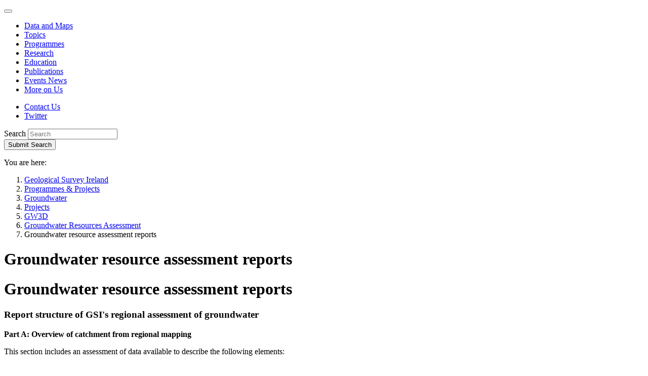

--- FILE ---
content_type: text/html; charset=utf-8
request_url: https://www.gsi.ie/en-ie/programmes-and-projects/groundwater/projects/gw3d/groundwater-resources-assessment/Pages/Hydrogeological-assessment-reports.aspx
body_size: 20862
content:
<!--  --><!DOCTYPE html >
<html lang="en" dir="ltr">
    <head><meta charset="utf-8" /><meta http-equiv="X-UA-Compatible" content="IE=edge" /><meta name="viewport" content="width=device-width, initial-scale=1" /><meta name="GENERATOR" content="Microsoft SharePoint" /><title>
	
     Groundwater resource assessment reports

</title>
        <link rel="stylesheet" type="text/css" href="/_layouts/15/1033/styles/Themable/corev15.css?rev=VY%2BwyEmZ4VeBNMq6%2BgwRaA%3D%3DTAG0"/>
<link rel="stylesheet" type="text/css" href="/_catalogs/masterpage/GSI/css/bootstrap.css"/>
<link rel="stylesheet" type="text/css" href="/_catalogs/masterpage/GSI/css/ie10-viewport-bug-workaround.css"/>
<link rel="stylesheet" type="text/css" href="/_catalogs/masterpage/GSI/css/gsi.css?r=20161027"/>
<link rel="stylesheet" type="text/css" href="/_catalogs/masterpage/GSI/css/gsi-override.css?r=20161027"/>

        <script type="text/javascript" src="/_layouts/15/1033/initstrings.js?rev=2WxjgxyM2qXGgY9r2nHW8A%3D%3DTAG0"></script>
<script type="text/javascript" src="/_layouts/15/init.js?rev=l6tXkKyOuo2E5lNgDoEz6g%3D%3DTAG0"></script>
<script src="/_catalogs/masterpage/gsi/js/jquery.1.12.4.min.js"></script>
<script src="/_catalogs/masterpage/gsi/js/bootstrap.min.js"></script>
<script type="text/javascript" src="/_catalogs/masterpage/gsi/js/js.cookie.min.js"></script>
<script src="/_catalogs/masterpage/gsi/js/gdpr2.js"></script>
<script src="/_catalogs/masterpage/gsi/js/quicklaunchaccordion.js"></script>
<script type="text/javascript" src="/ScriptResource.axd?d=-KUuLRqoJSGu9ZZLgAYejPMsyQvKqX8URvYWdmWtxeRAMlj_GJU5TSVKuVF08v1aj1m13ed1pftKCWzxtBzCfV1uESVVTy1IdvoiDcB_A-rNycXa4ufkJlg3jA5cRoTJSEbgL0fiN22glS4peBqRpNxb4kFEgKFhwd1UwOCNHYaPvwji_oc8WAlHBlfef-7y0&amp;t=ffffffffc820c398"></script>
<script type="text/javascript" src="/_layouts/15/blank.js?rev=TvzihoA21dCeSHrh6KUrSg%3D%3DTAG0"></script>
<script type="text/javascript" src="/ScriptResource.axd?d=cAdXPqMQKY3S_aHZB2QzVlC7Bo5ktuenD86d5mHFjnIbO8VWXTlaFXGOzR0YSrlzNRBrr1VdJX_HwDaPaI8bdXfVOQ1RVD5sB7oPrh0T3G5hkhXtJbUpBFktjtQPwLGOuZ_OmxY0KgCbTI6XObH4SyL70HKbAbFB_IzHaKfB4HLHkdIZ8y5UoKUSgJqhvv7Z0&amp;t=ffffffffc820c398"></script>
<script type="text/javascript">RegisterSod("require.js", "\u002f_layouts\u002f15\u002frequire.js?rev=4UhLIF\u00252FezOvmGnh\u00252Fs0LLpA\u00253D\u00253DTAG0");</script>
<script type="text/javascript">RegisterSod("strings.js", "\u002f_layouts\u002f15\u002f1033\u002fstrings.js?rev=k\u00252FSaOdWtcHDDvsb\u00252FUFykOA\u00253D\u00253DTAG0");</script>
<script type="text/javascript">RegisterSod("sp.res.resx", "\u002f_layouts\u002f15\u002f1033\u002fsp.res.js?rev=wAoMiKx7gNtLcYzRgm0ujg\u00253D\u00253DTAG0");</script>
<script type="text/javascript">RegisterSod("sp.runtime.js", "\u002f_layouts\u002f15\u002fsp.runtime.js?rev=mvAOp4LSeT0Ucc1DMSKuiQ\u00253D\u00253DTAG0");RegisterSodDep("sp.runtime.js", "sp.res.resx");</script>
<script type="text/javascript">RegisterSod("sp.js", "\u002f_layouts\u002f15\u002fsp.js?rev=XGtMj95JpR2G0lX0ewNMtg\u00253D\u00253DTAG0");RegisterSodDep("sp.js", "sp.runtime.js");RegisterSodDep("sp.js", "sp.ui.dialog.js");RegisterSodDep("sp.js", "sp.res.resx");</script>
<script type="text/javascript">RegisterSod("sp.init.js", "\u002f_layouts\u002f15\u002fsp.init.js?rev=Z6YKK07SPFjZjzMN6sCm1Q\u00253D\u00253DTAG0");</script>
<script type="text/javascript">RegisterSod("sp.ui.dialog.js", "\u002f_layouts\u002f15\u002fsp.ui.dialog.js?rev=6tf77r5nBoHw\u00252BAca6CHUWw\u00253D\u00253DTAG0");RegisterSodDep("sp.ui.dialog.js", "sp.init.js");RegisterSodDep("sp.ui.dialog.js", "sp.res.resx");</script>
<script type="text/javascript">RegisterSod("core.js", "\u002f_layouts\u002f15\u002fcore.js?rev=63XEIM\u00252Bk3YysWuY0wHF8\u00252BA\u00253D\u00253DTAG0");RegisterSodDep("core.js", "strings.js");</script>
<script type="text/javascript">RegisterSod("menu.js", "\u002f_layouts\u002f15\u002fmenu.js?rev=US2dMrjIUTlKHD5G8cqJIA\u00253D\u00253DTAG0");</script>
<script type="text/javascript">RegisterSod("mQuery.js", "\u002f_layouts\u002f15\u002fmquery.js?rev=Hs5enWzaXcKGgBxRKrSktg\u00253D\u00253DTAG0");</script>
<script type="text/javascript">RegisterSod("callout.js", "\u002f_layouts\u002f15\u002fcallout.js?rev=M31\u00252B4LyQXRA1D5k5WBn\u00252FXw\u00253D\u00253DTAG0");RegisterSodDep("callout.js", "strings.js");RegisterSodDep("callout.js", "mQuery.js");RegisterSodDep("callout.js", "core.js");</script>
<script type="text/javascript">RegisterSod("sp.core.js", "\u002f_layouts\u002f15\u002fsp.core.js?rev=PPvvwpplHx57osIkDnFhVg\u00253D\u00253DTAG0");RegisterSodDep("sp.core.js", "strings.js");RegisterSodDep("sp.core.js", "sp.init.js");RegisterSodDep("sp.core.js", "core.js");</script>
<script type="text/javascript">RegisterSod("clienttemplates.js", "\u002f_layouts\u002f15\u002fclienttemplates.js?rev=19PndvFa9FZQojnvwj1zMA\u00253D\u00253DTAG0");</script>
<script type="text/javascript">RegisterSod("sharing.js", "\u002f_layouts\u002f15\u002fsharing.js?rev=sUiaBQ5fSQtj07mBOmLR\u00252Fw\u00253D\u00253DTAG0");RegisterSodDep("sharing.js", "strings.js");RegisterSodDep("sharing.js", "mQuery.js");RegisterSodDep("sharing.js", "clienttemplates.js");RegisterSodDep("sharing.js", "core.js");</script>
<script type="text/javascript">RegisterSod("suitelinks.js", "\u002f_layouts\u002f15\u002fsuitelinks.js?rev=BgIDfdBAVEyljVYpX11FMA\u00253D\u00253DTAG0");RegisterSodDep("suitelinks.js", "strings.js");RegisterSodDep("suitelinks.js", "core.js");</script>
<script type="text/javascript">RegisterSod("browserScript", "\u002f_layouts\u002f15\u002fie55up.js?rev=OYvafwrAQlmU6IjMxDSUjg\u00253D\u00253DTAG0");RegisterSodDep("browserScript", "strings.js");</script>
<script type="text/javascript">RegisterSod("inplview", "\u002f_layouts\u002f15\u002finplview.js?rev=OszO88ftY2C94UcyxvFEMw\u00253D\u00253DTAG0");RegisterSodDep("inplview", "strings.js");RegisterSodDep("inplview", "core.js");RegisterSodDep("inplview", "clienttemplates.js");RegisterSodDep("inplview", "sp.js");</script>
<script type="text/javascript">RegisterSod("dragdrop.js", "\u002f_layouts\u002f15\u002fdragdrop.js?rev=KGPEI1duIi\u00252FhKZh\u00252BOu3bDA\u00253D\u00253DTAG0");RegisterSodDep("dragdrop.js", "strings.js");</script>
<script type="text/javascript">RegisterSod("quicklaunch.js", "\u002f_layouts\u002f15\u002fquicklaunch.js?rev=nc13q9pAkV7m6\u00252FyqEfHF7w\u00253D\u00253DTAG0");RegisterSodDep("quicklaunch.js", "strings.js");RegisterSodDep("quicklaunch.js", "dragdrop.js");</script>
<link type="text/xml" rel="alternate" href="/en-ie/programmes-and-projects/groundwater/projects/gw3d/groundwater-resources-assessment/_vti_bin/spsdisco.aspx" />      
        <!-- jQuery 1.12.4 (minified) -->
        
        <!-- Bootstrap JS (v3.3.7 / minified) -->
        
		<!-- JS Cookie -->
		
		<!-- Cookie compliance -->
		
        <!-- Left Navigation behavioural js -->
        
        <!-- Bootstrap CSS (v3.3.7) -->
        
        <!-- IE10 viewport hack for Surface/desktop Windows 8 bug -->
        
        <!-- Custom CSS -->
        <link rel="stylesheet" />
        <!-- Google Web Font -->
        <link href="https://fonts.googleapis.com/css?family=Open+Sans:400,400italic,600,600italic,700,700italic" rel="stylesheet" />
        <!-- HTML5 shim and Respond.js for IE8 support of HTML5 elements and media queries -->
        <!--[if lt IE 9]>
           <script src="/_catalogs/masterpage/GSI/js/html5shiv.min.js">//<![CDATA[//]]></script>
           <script src="/_catalogs/masterpage/GSI/js/respond.min.js">//<![CDATA[//]]></script>
        <![endif]-->
        <!-- Internet explorer CSS Override. -->
         <script type="text/javascript">
             var uAgent = window.navigator.userAgent;
             var isMsie = uAgent.indexOf("MSIE ");
             var isMsieVersion = parseInt(uAgent.substring(isMsie + 5, uAgent.indexOf(".", isMsie)));
             //HTML5 shim and Respond.js for IE8 support of HTML5 elements and media queries
             if (isMsieVersion <= 11) {
                 jQuery('head').append('<link href="/_catalogs/masterpage/GSI/css/gsi-IE.css?r=20161027" rel="stylesheet" type="text/css" />');
             }

             jQuery('#apptile-appadd').css("display", "none");
        </script>
        
            	

       

            <link rel="canonical" href="https://www.gsi.ie:443/en-ie/programmes-and-projects/groundwater/projects/gw3d/groundwater-resources-assessment/Pages/Hydrogeological-assessment-reports.aspx" />           
        </head>
    <body onhashchange="if (typeof(_spBodyOnHashChange) != 'undefined') _spBodyOnHashChange();">
        
        
          
        <form method="post" action="./Hydrogeological-assessment-reports.aspx" onsubmit="javascript:return WebForm_OnSubmit();" id="aspnetForm">
<div class="aspNetHidden">
<input type="hidden" name="_wpcmWpid" id="_wpcmWpid" value="" />
<input type="hidden" name="wpcmVal" id="wpcmVal" value="" />
<input type="hidden" name="MSOWebPartPage_PostbackSource" id="MSOWebPartPage_PostbackSource" value="" />
<input type="hidden" name="MSOTlPn_SelectedWpId" id="MSOTlPn_SelectedWpId" value="" />
<input type="hidden" name="MSOTlPn_View" id="MSOTlPn_View" value="0" />
<input type="hidden" name="MSOTlPn_ShowSettings" id="MSOTlPn_ShowSettings" value="False" />
<input type="hidden" name="MSOGallery_SelectedLibrary" id="MSOGallery_SelectedLibrary" value="" />
<input type="hidden" name="MSOGallery_FilterString" id="MSOGallery_FilterString" value="" />
<input type="hidden" name="MSOTlPn_Button" id="MSOTlPn_Button" value="none" />
<input type="hidden" name="__EVENTTARGET" id="__EVENTTARGET" value="" />
<input type="hidden" name="__EVENTARGUMENT" id="__EVENTARGUMENT" value="" />
<input type="hidden" name="__REQUESTDIGEST" id="__REQUESTDIGEST" value="noDigest" />
<input type="hidden" name="MSOSPWebPartManager_DisplayModeName" id="MSOSPWebPartManager_DisplayModeName" value="Browse" />
<input type="hidden" name="MSOSPWebPartManager_ExitingDesignMode" id="MSOSPWebPartManager_ExitingDesignMode" value="false" />
<input type="hidden" name="MSOWebPartPage_Shared" id="MSOWebPartPage_Shared" value="" />
<input type="hidden" name="MSOLayout_LayoutChanges" id="MSOLayout_LayoutChanges" value="" />
<input type="hidden" name="MSOLayout_InDesignMode" id="MSOLayout_InDesignMode" value="" />
<input type="hidden" name="_wpSelected" id="_wpSelected" value="" />
<input type="hidden" name="_wzSelected" id="_wzSelected" value="" />
<input type="hidden" name="MSOSPWebPartManager_OldDisplayModeName" id="MSOSPWebPartManager_OldDisplayModeName" value="Browse" />
<input type="hidden" name="MSOSPWebPartManager_StartWebPartEditingName" id="MSOSPWebPartManager_StartWebPartEditingName" value="false" />
<input type="hidden" name="MSOSPWebPartManager_EndWebPartEditing" id="MSOSPWebPartManager_EndWebPartEditing" value="false" />
<input type="hidden" name="__VIEWSTATE" id="__VIEWSTATE" value="/[base64]/[base64]/[base64]/vzTjcj8MS3H" />
</div>

<script type="text/javascript">
//<![CDATA[
var theForm = document.forms['aspnetForm'];
if (!theForm) {
    theForm = document.aspnetForm;
}
function __doPostBack(eventTarget, eventArgument) {
    if (!theForm.onsubmit || (theForm.onsubmit() != false)) {
        theForm.__EVENTTARGET.value = eventTarget;
        theForm.__EVENTARGUMENT.value = eventArgument;
        theForm.submit();
    }
}
//]]>
</script>


<script src="/WebResource.axd?d=x6So07HR4a9NvdA0DoijiFQ-igv5bMRHiZEdUummnRkfMpQsfpQGkjkcblIrhCsdSZUhrqCXIABoG5yN94lsQJ7dxiFupuYKD1IDTKF9ogI1&amp;t=638568640745067788" type="text/javascript"></script>


<script type="text/javascript">
//<![CDATA[
var MSOWebPartPageFormName = 'aspnetForm';
var g_presenceEnabled = true;
var g_wsaEnabled = false;

var g_correlationId = '312fefa1-270d-8067-5ad4-4c48dac65540';
var g_wsaQoSEnabled = false;
var g_wsaQoSDataPoints = [];
var g_wsaRUMEnabled = false;
var g_wsaLCID = 1033;
var g_wsaListTemplateId = 850;
var g_wsaSiteTemplateId = 'CMSPUBLISHING#0';
var _fV4UI=true;var _spPageContextInfo = {webServerRelativeUrl: "\u002fen-ie\u002fprogrammes-and-projects\u002fgroundwater\u002fprojects\u002fgw3d\u002fgroundwater-resources-assessment", webAbsoluteUrl: "https:\u002f\u002fwww.gsi.ie\u002fen-ie\u002fprogrammes-and-projects\u002fgroundwater\u002fprojects\u002fgw3d\u002fgroundwater-resources-assessment", siteAbsoluteUrl: "https:\u002f\u002fwww.gsi.ie", serverRequestPath: "\u002fen-ie\u002fprogrammes-and-projects\u002fgroundwater\u002fprojects\u002fgw3d\u002fgroundwater-resources-assessment\u002fPages\u002fHydrogeological-assessment-reports.aspx", layoutsUrl: "_layouts\u002f15", webTitle: "Groundwater Resources Assessment", webTemplate: "39", tenantAppVersion: "0", isAppWeb: false, Has2019Era: true, webLogoUrl: "_layouts\u002f15\u002fimages\u002fsiteicon.png", webLanguage: 1033, currentLanguage: 1033, currentUICultureName: "en-US", currentCultureName: "en-IE", clientServerTimeDelta: new Date("2026-01-21T13:37:26.2142935Z") - new Date(), updateFormDigestPageLoaded: new Date("2026-01-21T13:37:26.2142935Z"), siteClientTag: "252$$16.0.5522.1000", crossDomainPhotosEnabled:false, webUIVersion:15, webPermMasks:{High:16,Low:196673},pageListId:"{64adc089-7cb8-4b35-82c8-dd3ac8b244a9}",pageItemId:6, pagePersonalizationScope:1, alertsEnabled:true, customMarkupInCalculatedFieldDisabled: true, siteServerRelativeUrl: "\u002f", allowSilverlightPrompt:'True', isSiteAdmin: false};var L_Menu_BaseUrl="/en-ie/programmes-and-projects/groundwater/projects/gw3d/groundwater-resources-assessment";
var L_Menu_LCID="1033";
var L_Menu_SiteTheme="null";
document.onreadystatechange=fnRemoveAllStatus; function fnRemoveAllStatus(){removeAllStatus(true)};
function _spNavigateHierarchy(nodeDiv, dataSourceId, dataPath, url, listInContext, type) {

    CoreInvoke('ProcessDefaultNavigateHierarchy', nodeDiv, dataSourceId, dataPath, url, listInContext, type, document.forms.aspnetForm, "", "\u002fen-ie\u002fprogrammes-and-projects\u002fgroundwater\u002fprojects\u002fgw3d\u002fgroundwater-resources-assessment\u002fPages\u002fHydrogeological-assessment-reports.aspx");

}
Flighting.ExpFeatures = [480215056,1880287568,1561350208,302071836,3212816,69472768,4194310,-2113396707,268502022,-872284160,1049232,-2147421952,65536,65536,2097472,917504,-2147474174,1372324107,67108882,0,0,-2147483648,2097152,0,0,32768,0,0,0,0,0,0,0,0,0,0,0,0,0,0,0,0,0,0,0,0,0,0,0,0,0,0,0,0,0,0,0,0,0,0,0,0,0,0,0,0,0,0,0,0,0,0,0,0,0,0,0,0,0,0,0,0,0,0,32768];//]]>
</script>

<script src="/_layouts/15/blank.js?rev=TvzihoA21dCeSHrh6KUrSg%3D%3DTAG0" type="text/javascript"></script>
<script type="text/javascript">
//<![CDATA[
if (typeof(DeferWebFormInitCallback) == 'function') DeferWebFormInitCallback();function WebForm_OnSubmit() {
UpdateFormDigest('\u002fen-ie\u002fprogrammes-and-projects\u002fgroundwater\u002fprojects\u002fgw3d\u002fgroundwater-resources-assessment', 1440000);if (typeof(_spFormOnSubmitWrapper) != 'undefined') {return _spFormOnSubmitWrapper();} else {return true;};
return true;
}
//]]>
</script>

<div class="aspNetHidden">

	<input type="hidden" name="__VIEWSTATEGENERATOR" id="__VIEWSTATEGENERATOR" value="BAB98CB3" />
</div>
            <script type="text/javascript">
//<![CDATA[
Sys.WebForms.PageRequestManager._initialize('ctl00$ScriptManager', 'aspnetForm', [], [], [], 90, 'ctl00');
//]]>
</script>

            <div id="ms-designer-ribbon">
                <div>
	
	<div id="s4-ribbonrow" style="visibility:hidden;display:none"></div>

</div>


            </div>            
            <div id="s4-workspace">
                <div id="s4-bodyContainer">
                    <a href="#content" class="sr-only sr-only-focusable noindex" aria-label="Skip to main content">
                    </a>
                    <!-- HEADER -->
                    <header>
                        <a name="top" id="top"></a>
                        <div class="container noindex">
                            <nav class="navbar navbar-default noindex" role="navigation">
                                <div class="navbar-header noindex">
                                    <button type="button" class="navbar-toggle collapsed" style="font-size:0px; line-height:0px" data-toggle="collapse" data-target="#navbar" aria-expanded="false" aria-controls="navbar">
                                        <span class="sr-only noindex" aria-label="Toggle navigation"></span>
                                        <span class="icon-bar"></span>
                                        <span class="icon-bar"></span>
                                        <span class="icon-bar"></span>
                                        Expand Navigation
                                    </button>
                                    <a class="navbar-brand noindex" id="logolink" href="#" aria-label="Geological Survey of Ireland / Suirbhéireacht Gheolaíochta Éireann">
                                    </a>
                                </div>
                                <div id="navbar" class="navbar-collapse collapse noindex">
                                    <ul class='nav navbar-nav navbar-main noindex'><li class='noindex'><a href="/en-ie/data-and-maps" class='noindex'>Data and Maps</a></li><li class='noindex'><a href="/en-ie/geoscience-topics" class='noindex'>Topics</a></li><li class='active noindex'><a href="/en-ie/programmes-and-projects" class='noindex'>Programmes</a></li><li class='noindex'><a href="/en-ie/research" class='noindex'>Research</a></li><li class='noindex'><a href="/en-ie/education" class='noindex'>Education</a></li><li class='noindex'><a href="/en-ie/publications" class='noindex'>Publications</a></li><li class='noindex'><a href="/en-ie/events-and-news" class='noindex'>Events News</a></li><li class='noindex'><a href="/en-ie/more-on-us" class='noindex'>More on Us</a></li></ul>

                                    <!-- Top Bar Links -->
                                    
<ul class="nav navbar-nav navbar-top noindex">    
    <li class='noindex'><a href="/en-ie/more-on-us/contact-us" class='noindex'>Contact Us</a></li>
    
    <li><a href='https://twitter.com/geolsurvie' class='twitter' target='_blank'>Twitter</a></li>
</ul>

                                    <!--end topBar -->
                                    <!-- SEARCH -->
                                    
<div class="navbar-form" role="search">
    <div class="form-group">
        <label class="sr-only" for="sitesearch">Search</label>
        <input type="text" placeholder="Search" value="" maxlength="2048" accesskey="S" title="Search" id="sitesearch" class="form-control" data-pageurl="https://www.gsi.ie/en-ie/pages/search.aspx" />
    </div>
    <button id="SearchTextBoxLink" type="submit"><span class="glyphicon glyphicon-search"></span><span class="sr-only">Submit Search</span></button>
</div>
<script type="text/javascript">
    jQuery(document).ready(function () {
        //Configure Searchbox functionality
        jQuery("#sitesearch").keypress(function (e) {
            var key = e.which;
            if (key == 13)  // the enter key code
            {
                var $this = jQuery(this);
                url = $this.data("pageurl");
                if (url) {
                    document.location = url + "?k=" + $this.val();
                }
                return false;
            }
        });
        jQuery("#SearchTextBoxLink").click(function (e) {
            var $this = jQuery("#sitesearch");
            e.preventDefault();
            if ($this.val() != "") {
                url = $this.data("pageurl");
                if (url) {
                    document.location = url + "?k=" + $this.val();
                }
            }
        });

    });
</script>

                                    
                                    <script type="text/javascript">
                                        jQuery(document).ready(function () {

                                            var breadcrumbNode = jQuery('.breadcrumb li:nth-child(2)').html();
                                            var leftNavNode = '';
                                            if (breadcrumbNode != undefined && breadcrumbNode.indexOf("</a>") != -1)
                                                leftNavNode = breadcrumbNode;
                                            else {
                                                //We are at the Lvl1 sites, cant get the url from here, so we build it.
                                                leftNavNode = "<a href=\"" + _spPageContextInfo.webServerRelativeUrl + "\">" + _spPageContextInfo.webTitle + "</a>";
                                            }

                                            if (_spPageContextInfo.webServerRelativeUrl != "/en-ie/publications" &&
                                                _spPageContextInfo.webServerRelativeUrl != "/ga-ie/publications") {

                                                jQuery('<h3><strong>' + leftNavNode + '</strong></h3>').insertBefore(jQuery('.nav-left').find('ul').first());
                                                // Left sidebar menu
                                                // - ensure selected class is propagated to parents
                                                jQuery('#sideNav .ms-core-listMenu-root li.selected').parents('li.static.has-submenu').addClass('selected');
                                                // - ensure selected li is expanded
                                                jQuery('#sideNav .ms-core-listMenu-root li.selected.has-submenu:not(.expanded) span.ql-toggle-button').click();
                                                // - ensure only selected li are expanded (retract the others)
                                                jQuery('#sideNav .ms-core-listMenu-root li.has-submenu.expanded:not(.selected) span.ql-toggle-button').click();
                                            }
                                            jQuery('h2.ms-webpart-titleText').each(function () { jQuery(this).remove(); });
                                        });
                                    </script>
                                    <!-- END SEARCH -->
                                </div>
                            </nav>
                        </div>
                    </header>
                    <!-- /.header -->
                    <div id="roleMain" role="main">
                        <!-- BREACRUMB -->
                        <div class="container noindex">
                            <p class="sr-only">
                                You are here:
                            </p>
                            <ol class='breadcrumb noindex'><li class='noindex'><a href="https://www.gsi.ie/en-ie" class='noindex' >Geological Survey Ireland</a></li><li class='noindex'><a href="https://www.gsi.ie/en-ie/programmes-and-projects" class='noindex' >Programmes & Projects</a></li><li class='noindex'><a href="https://www.gsi.ie/en-ie/programmes-and-projects/groundwater" class='noindex' >Groundwater</a></li><li class='noindex'><a href="https://www.gsi.ie/en-ie/programmes-and-projects/groundwater/projects" class='noindex' >Projects</a></li><li class='noindex'><a href="https://www.gsi.ie/en-ie/programmes-and-projects/groundwater/projects/gw3d" class='noindex' >GW3D</a></li><li class='noindex'><a href="https://www.gsi.ie/en-ie/programmes-and-projects/groundwater/projects/gw3d/groundwater-resources-assessment" class='noindex' >Groundwater Resources Assessment</a></li><li class='active noindex'>Groundwater resource assessment reports</li></ol>

                        </div>
                        <!-- /.breadcrumb -->
                        <!-- CONTENT -->
                    <div id="content" tabindex="-1">
                        <!-- PAGE CONTENT COLUMNS -->
                        <div class="container" >
                            <div class="row">
                                <!-- Right Column -->
                                <div class="col-md-9 col-md-push-3">
                                    <!-- MAIN PAGE CONTENT HERE -->
                                    <div data-name="ContentPlaceHolderMain">
                                        <div id="DeltaPlaceHolderMain">
	
                                            	
    <h1 class="sr-only">Groundwater resource assessment reports</h1>
   <div class="content">
      <h1>
         Groundwater resource assessment reports
      </h1>
      
		<div class="contentimg">
			<div class="image">
				<div id="ctl00_PlaceHolderMain_EditModePanel7">
				 
					
				
	</div> 
			</div>
		</div>
      <div class="article-content">
         <div id="ctl00_PlaceHolderMain_ctl00_label" style='display:none'>Page Content</div><div id="ctl00_PlaceHolderMain_ctl00__ControlWrapper_RichHtmlField" class="ms-rtestate-field" style="display:inline" aria-labelledby="ctl00_PlaceHolderMain_ctl00_label"><h3 class="gs-rteElement-H3"><span class="gs-rteForeColor-3">Report structure of GSI's regional assessment of groundwater</span></h3><p><span style="font-weight&#58;700;"><span style="text-decoration-line&#58;underline;"></span>Part A&#58; Overview of catchment from regional mapping</span></p><p>This section includes an assessment of data available to describe the following elements&#58;</p><p><span style="text-decoration-line&#58;underline;">Natural physical setting</span></p><p>Location, Topography, Surface water networks, Climate, Protected areas, Soils, Subsoils,</p><p>Groundwater vulnerability, Geology, Hydrogeology, Aquifer properties, Groundwater recharge</p><p><span style="text-decoration-line&#58;underline;">Anthropogenic setting</span></p><p>Drainage, Land use, Quantitative pressures, Qualitative pressures</p><p>&#160;</p><p><span style="font-weight&#58;700;">Part B&#58; Analysis of available site specific monitoring data and information</span></p><p>This section analyses the following site specific data and information&#58;</p><p><span style="text-decoration-line&#58;underline;">Catchment climate</span></p><p>Rainfall, potential evapotranspiration, calculation of effective rainfall</p><p><span style="text-decoration-line&#58;underline;">Catchment surface water</span></p><p>Hydrometric data, Chemistry data, Biological data, WFD surface water body status</p><p><span style="text-decoration-line&#58;underline;">Catchment groundwater</span></p><p>Groundwater level, Groundwater quality, WFD groundwater body status</p><p>​<img src="/images/images/Natural_physical_setting_of_catchment_overview.png" alt="" style="margin&#58;5px;" /></p><p><span style="font-weight&#58;700;">Part C&#58; Assessment of potential groundwater resources</span></p><p>In part C we develop hydro conceptual models and water balance&#160;from Parts A and B to assess groundwater resources.</p><p><span style="font-weight&#58;700;"></span><br>&#160;</p><p><span style="font-weight&#58;700;">Part D&#58; Potential constraints to future abstractions</span></p><p><span style="text-decoration-line&#58;underline;">Including assessment of impact of current abstractions</span><br>Using relevant WFD groundwater quantitative status tests including EPA QUBE assessments<br><span style="text-decoration-line&#58;underline;">Other considerations</span><br>Such as impact of climate change, protected areas, groundwater quality</p><p>&#160;</p><p><span style="font-weight&#58;700;">Outputs</span></p><p><span style="text-decoration-line&#58;underline;">Outputs from each report include&#58;</span></p><ul><li>Hydrogeological conceptual model</li><li>Water Balance</li></ul><p>Contact&#160;<a href="mailto&#58;groundwaterinfo@gsi.ie"><span style="font-weight&#58;700;">groundwaterinfo@gsi.ie</span></a>&#160;for further information.</p><p><img src="/images/images/Outputs_from_the_Hydrogeological_Assessment_reports_lg.JPG" alt="" style="margin&#58;5px;" />&#160;</p><p>&#160;</p><p><br></p><p><br></p><p>&#160;</p><p>&#160;</p>
</div>
      </div>
      <div class="row">
         <div class="col-sm-6 col-xs-12 box" style="display:none">
               <h2>                  
                     &#160;                  
               </h2>
                
        
    
               
					 <div id="ctl00_PlaceHolderMain_GSI_TileDescription1_label" style='display:none'>Tile 1 Description</div><div id="ctl00_PlaceHolderMain_GSI_TileDescription1__ControlWrapper_RichHtmlField" class="ms-rtestate-field" style="display:inline" aria-labelledby="ctl00_PlaceHolderMain_GSI_TileDescription1_label"></div>

               
                <p class="featured-link">
                    <a href="#">&#160;</a>

                </p>
         </div>
         <div class="col-sm-6 col-xs-12 box" style="display:none">
               <h2>                 
                     &#160;
                 
               </h2>
               
        
    
                                     <div id="ctl00_PlaceHolderMain_GSI_TileDescription2_label" style='display:none'>Tile 2 Description</div><div id="ctl00_PlaceHolderMain_GSI_TileDescription2__ControlWrapper_RichHtmlField" class="ms-rtestate-field" style="display:inline" aria-labelledby="ctl00_PlaceHolderMain_GSI_TileDescription2_label"></div>

                                <p class="featured-link"><a href="#">
                                    &#160;</a>

                                </p>
            </div>
      </div>
      <div class="row">
         <div class="col-sm-6 col-xs-12 box" style="display:none">
               <h2>
                     &#160;
               </h2>
                     
        
    

                  <div id="ctl00_PlaceHolderMain_GSI_TileDescription3_label" style='display:none'>Tile 3 Description</div><div id="ctl00_PlaceHolderMain_GSI_TileDescription3__ControlWrapper_RichHtmlField" class="ms-rtestate-field" style="display:inline" aria-labelledby="ctl00_PlaceHolderMain_GSI_TileDescription3_label"></div>
                <p class="featured-link"><a href="#">&#160;</a></p>
         </div>
         <div class="col-sm-6 col-xs-12 box" style="display:none">
            <h2>
                  &#160;
            </h2>
                  
        
    

               <div id="ctl00_PlaceHolderMain_GSI_TileDescription4_label" style='display:none'>Tile 4 Description</div><div id="ctl00_PlaceHolderMain_GSI_TileDescription4__ControlWrapper_RichHtmlField" class="ms-rtestate-field" style="display:inline" aria-labelledby="ctl00_PlaceHolderMain_GSI_TileDescription4_label"></div>
             <p class="featured-link"><a href="#">&#160;</a></p>
         </div>
      </div>

       <div class="row">
         <div class="col-sm-6 col-xs-12 box" style="display:none">
               <h2>
                     &#160;
               </h2>
                     
        
    

                  <div id="ctl00_PlaceHolderMain_RichHtmlField1_label" style='display:none'>Tile 5 Description</div><div id="ctl00_PlaceHolderMain_RichHtmlField1__ControlWrapper_RichHtmlField" class="ms-rtestate-field" style="display:inline" aria-labelledby="ctl00_PlaceHolderMain_RichHtmlField1_label"></div>
                <p class="featured-link"><a href="#">&#160;</a></p>
         </div>
         <div class="col-sm-6 col-xs-12 box" style="display:none">
            <h2>
                  &#160;
            </h2>
                  
        
    

               <div id="ctl00_PlaceHolderMain_RichHtmlField2_label" style='display:none'>Tile 6 Description</div><div id="ctl00_PlaceHolderMain_RichHtmlField2__ControlWrapper_RichHtmlField" class="ms-rtestate-field" style="display:inline" aria-labelledby="ctl00_PlaceHolderMain_RichHtmlField2_label"></div>
             <p class="featured-link"><a href="#">&#160;</a></p>
         </div>
      </div>

       <div class="row">
         <div class="col-sm-6 col-xs-12 box" style="display:none">
               <h2>
                     &#160;
               </h2>
                     
        
    

                  <div id="ctl00_PlaceHolderMain_RichHtmlField7_label" style='display:none'>Tile 7 Description</div><div id="ctl00_PlaceHolderMain_RichHtmlField7__ControlWrapper_RichHtmlField" class="ms-rtestate-field" style="display:inline" aria-labelledby="ctl00_PlaceHolderMain_RichHtmlField7_label"></div>
                <p class="featured-link"><a href="#">&#160;</a></p>
         </div>
         <div class="col-sm-6 col-xs-12 box" style="display:none">
            <h2>
                  &#160;
            </h2>
                  
        
    

               <div id="ctl00_PlaceHolderMain_RichHtmlField8_label" style='display:none'>Tile 8 Description</div><div id="ctl00_PlaceHolderMain_RichHtmlField8__ControlWrapper_RichHtmlField" class="ms-rtestate-field" style="display:inline" aria-labelledby="ctl00_PlaceHolderMain_RichHtmlField8_label"></div>
             <p class="featured-link"><a href="#">&#160;</a></p>
         </div>
      </div>

       <div class="row">
         <div class="col-sm-6 col-xs-12 box" style="display:none">
               <h2>
                     &#160;
               </h2>
                     
        
    

                  <div id="ctl00_PlaceHolderMain_RichHtmlField9_label" style='display:none'>Tile 9 Description</div><div id="ctl00_PlaceHolderMain_RichHtmlField9__ControlWrapper_RichHtmlField" class="ms-rtestate-field" style="display:inline" aria-labelledby="ctl00_PlaceHolderMain_RichHtmlField9_label"></div>
                <p class="featured-link"><a href="#">&#160;</a></p>
            </div>
         <div class="col-sm-6 col-xs-12 box" style="display:none">
            <h2>
                  &#160;
            </h2>
                  
        
    

               <div id="ctl00_PlaceHolderMain_RichHtmlField10_label" style='display:none'>Tile 10 Description</div><div id="ctl00_PlaceHolderMain_RichHtmlField10__ControlWrapper_RichHtmlField" class="ms-rtestate-field" style="display:inline" aria-labelledby="ctl00_PlaceHolderMain_RichHtmlField10_label"></div>
             <p class="featured-link"><a href="#">&#160;</a></p>
         </div>
      </div>

       <div class="row">
         <div class="col-sm-6 col-xs-12 box" style="display:none">
               <h2>
                     &#160;
               </h2>
                     
        
    

                  <div id="ctl00_PlaceHolderMain_RichHtmlField11_label" style='display:none'>Tile 11 Description</div><div id="ctl00_PlaceHolderMain_RichHtmlField11__ControlWrapper_RichHtmlField" class="ms-rtestate-field" style="display:inline" aria-labelledby="ctl00_PlaceHolderMain_RichHtmlField11_label"></div>
                <p class="featured-link"><a href="#">&#160;</a></p>
         </div>
         <div class="col-sm-6 col-xs-12 box" style="display:none">
            <h2>
                  &#160;
            </h2>
                  
        
    

               <div id="ctl00_PlaceHolderMain_RichHtmlField12_label" style='display:none'>Tile 12 Description</div><div id="ctl00_PlaceHolderMain_RichHtmlField12__ControlWrapper_RichHtmlField" class="ms-rtestate-field" style="display:inline" aria-labelledby="ctl00_PlaceHolderMain_RichHtmlField12_label"></div>
             <p class="featured-link"><a href="#">&#160;</a></p>
         </div>
      </div>

       <div class="row">
         <div class="col-sm-6 col-xs-12 box" style="display:none">
               <h2>
                     &#160;
               </h2>
                     
        
    

                  <div id="ctl00_PlaceHolderMain_RichHtmlField13_label" style='display:none'>Tile 13 Description</div><div id="ctl00_PlaceHolderMain_RichHtmlField13__ControlWrapper_RichHtmlField" class="ms-rtestate-field" style="display:inline" aria-labelledby="ctl00_PlaceHolderMain_RichHtmlField13_label"></div>
                <p class="featured-link"><a href="#">&#160;</a></p>
         </div>
         <div class="col-sm-6 col-xs-12 box" style="display:none">
            <h2>
                  &#160;
            </h2>
                  
        
    

               <div id="ctl00_PlaceHolderMain_RichHtmlField14_label" style='display:none'>Tile 14 Description</div><div id="ctl00_PlaceHolderMain_RichHtmlField14__ControlWrapper_RichHtmlField" class="ms-rtestate-field" style="display:inline" aria-labelledby="ctl00_PlaceHolderMain_RichHtmlField14_label"></div>
             <p class="featured-link"><a href="#">&#160;</a></p>
         </div>
      </div>

       <div class="row">
         <div class="col-sm-6 col-xs-12 box" style="display:none">
               <h2>
                     &#160;
               </h2>
                     
        
    

                  <div id="ctl00_PlaceHolderMain_RichHtmlField15_label" style='display:none'>Tile 15 Description</div><div id="ctl00_PlaceHolderMain_RichHtmlField15__ControlWrapper_RichHtmlField" class="ms-rtestate-field" style="display:inline" aria-labelledby="ctl00_PlaceHolderMain_RichHtmlField15_label"></div>
                <p class="featured-link"><a href="#">&#160;</a></p>
         </div>
         <div class="col-sm-6 col-xs-12 box" style="display:none">
            <h2>
                  &#160;
            </h2>
                  
        
    

               <div id="ctl00_PlaceHolderMain_RichHtmlField16_label" style='display:none'>Tile 16 Description</div><div id="ctl00_PlaceHolderMain_RichHtmlField16__ControlWrapper_RichHtmlField" class="ms-rtestate-field" style="display:inline" aria-labelledby="ctl00_PlaceHolderMain_RichHtmlField16_label"></div>
             <p class="featured-link"><a href="#">&#160;</a></p>
         </div>
      </div>

       <div class="row">
         <div class="col-sm-6 col-xs-12 box" style="display:none">
               <h2>
                     &#160;
               </h2>
                     
        
    

                  <div id="ctl00_PlaceHolderMain_RichHtmlField17_label" style='display:none'>Tile 17 Description</div><div id="ctl00_PlaceHolderMain_RichHtmlField17__ControlWrapper_RichHtmlField" class="ms-rtestate-field" style="display:inline" aria-labelledby="ctl00_PlaceHolderMain_RichHtmlField17_label"></div>
                <p class="featured-link"><a href="#">&#160;</a></p>
         </div>
         <div class="col-sm-6 col-xs-12 box" style="display:none">
            <h2>
                  &#160;
            </h2>
                  
        
    

               <div id="ctl00_PlaceHolderMain_RichHtmlField18_label" style='display:none'>Tile 18 Description</div><div id="ctl00_PlaceHolderMain_RichHtmlField18__ControlWrapper_RichHtmlField" class="ms-rtestate-field" style="display:inline" aria-labelledby="ctl00_PlaceHolderMain_RichHtmlField18_label"></div>
             <p class="featured-link"><a href="#">&#160;</a></p>
         </div>
      </div>
   </div>
     <script type="text/javascript">
         jQuery(function () {
             jQuery("body").addClass("home");
             jQuery("#main").removeClass("container");
         });
         var imageRenditionId = 'width=300';
         var resized = false;
         jQuery(document).ready(function () {

             if (jQuery('#ctl00_PlaceHolderMain_ctl02__ControlWrapper_RichImageField > div img') != null) {
                 if (jQuery('#ctl00_PlaceHolderMain_ctl02__ControlWrapper_RichImageField > div img').width() != 300) {
                     var imageUrl = jQuery('#ctl00_PlaceHolderMain_ctl02__ControlWrapper_RichImageField > div img').attr('src');
                     if (imageUrl != null || imageUrl != undefined) {
                         if ((imageUrl != null || imageUrl != undefined) && imageUrl.indexOf('?') > 0) {
                             imageUrl = imageUrl.split('?')[0];
                         }

                         imageUrl = imageUrl + '?width=300';
                         jQuery('#ctl00_PlaceHolderMain_ctl02__ControlWrapper_RichImageField > div img').attr('src', imageUrl);
                     }
                 }
             }

             jQuery('.box img').each(function () {
                 jQuery(this).attr('class', 'pull-left');
                 var url = jQuery(this).attr('src');
                 urlArr = url.toLowerCase().split('?');
                 url = urlArr[0] + '?height=90&width=90'
                 jQuery(this).attr('src', url);
             });

             

             //Hide featured links if not populated
             jQuery("p.featured-link").each(function (index) {
                 //Set Featured link = image link
                 jQuery(this).find('a').attr('href', jQuery(this).siblings('a').attr('href'));
                 jQuery(this).find('a').attr('target', jQuery(this).siblings('a').attr('target'));
                 //jQuery(this).siblings('a').contents().unwrap();
                 if (jQuery(this).find('a').attr('href') == '#' || jQuery(this).find('a').text().trim() == '') {
                     jQuery(this).find('a').css('display', 'none');
                 }
             });

             //hide titles if not popoulated
             jQuery('.box h2').each(function () {
                 if (jQuery(this).text().trim() != '') {
                     jQuery(this).parent('div').css('display', 'block');
                 }
             });
         });
    </script>
<div style='display:none' id='hidZone'><menu class="ms-hide">
		<ie:menuitem id="MSOMenu_Help" iconsrc="/_layouts/15/images/HelpIcon.gif" onmenuclick="MSOWebPartPage_SetNewWindowLocation(MenuWebPart.getAttribute('helpLink'), MenuWebPart.getAttribute('helpMode'))" text="Help" type="option" style="display:none">

		</ie:menuitem>
	</menu></div>
                                        
</div>

                                    </div>
                                </div>
                                <!-- /.right columns -->
                                <!-- Left Column (side menu)-->
                                <div class="col-md-3 col-md-pull-9">                                    
                                    
										<div id="sideNav" style="display:none;" class="nav-left">
                                            <div id="DeltaPlaceHolderLeftNavBar" class="ms-core-navigation" role="local navigation">
	
                                                
													<a id="startNavigation" name="startNavigation" tabindex="-1"></a>
                                                    
                                                    
                                                    
                                                    
                                                    
                                                    <div class="ms-core-sideNavBox-removeLeftMargin" id="sideNavContents">
                                                        <div id="ctl00_PlaceHolderSideNavBox_PlaceHolderLeftNavBar_QuickLaunchNavigationManager">
		
                                                            
															<div id="zz1_V4QuickLaunchMenu" class=" noindex ms-core-listMenu-verticalBox">
			<ul id="zz2_RootAspMenu" class="root ms-core-listMenu-root static">
				<li class="static"><a class="static menu-item ms-core-listMenu-item ms-displayInline ms-navedit-linkNode" href="/en-ie/programmes-and-projects/geohazards/Pages/default.aspx"><span class="additional-background ms-navedit-flyoutArrow"><span class="menu-item-text">Geohazards</span></span></a></li><li class="static"><a class="static menu-item ms-core-listMenu-item ms-displayInline ms-navedit-linkNode" href="/en-ie/programmes-and-projects/geoheritage/Pages/default.aspx"><span class="additional-background ms-navedit-flyoutArrow"><span class="menu-item-text">Geoheritage</span></span></a></li><li class="static"><a class="static menu-item ms-core-listMenu-item ms-displayInline ms-navedit-linkNode" href="/en-ie/programmes-and-projects/geological-mapping/Pages/default.aspx"><span class="additional-background ms-navedit-flyoutArrow"><span class="menu-item-text">Geological Mapping</span></span></a></li><li class="static"><a class="static menu-item ms-core-listMenu-item ms-displayInline ms-navedit-linkNode" title="Geoscience for Planning" href="/en-ie/programmes-and-projects/geoscience-for-planning/Pages/default.aspx"><span class="additional-background ms-navedit-flyoutArrow"><span class="menu-item-text">Geoscience for Planning</span></span></a></li><li class="static"><a class="static menu-item ms-core-listMenu-item ms-displayInline ms-navedit-linkNode" href="/en-ie/programmes-and-projects/geothermal/Pages/default.aspx"><span class="additional-background ms-navedit-flyoutArrow"><span class="menu-item-text">Geothermal</span></span></a></li><li class="static"><a class="static menu-item ms-core-listMenu-item ms-displayInline ms-navedit-linkNode" href="/en-ie/programmes-and-projects/groundwater/Pages/default.aspx"><span class="additional-background ms-navedit-flyoutArrow"><span class="menu-item-text">Groundwater</span></span></a><ul class="static">
					<li class="static"><a class="static menu-item ms-core-listMenu-item ms-displayInline ms-navedit-linkNode" href="/en-ie/programmes-and-projects/groundwater/projects/Pages/default.aspx"><span class="additional-background ms-navedit-flyoutArrow"><span class="menu-item-text">Projects</span></span></a><ul class="static">
						<li class="static"><a class="static menu-item ms-core-listMenu-item ms-displayInline ms-navedit-linkNode" title="subsite containing all the pages related to the project &quot;protecting drinking water&quot;" href="/en-ie/programmes-and-projects/groundwater/projects/protecting-drinking-water/Pages/default.aspx"><span class="additional-background ms-navedit-flyoutArrow"><span class="menu-item-text">Protecting drinking water</span></span></a><ul class="static">
							<li class="static"><a class="static menu-item ms-core-listMenu-item ms-displayInline ms-navedit-linkNode" title="subsite containing all pages related to &quot;what is drinking water protection&quot; within the &quot;protecting drinking water&quot; project" href="/en-ie/programmes-and-projects/groundwater/projects/protecting-drinking-water/what-is-drinking-water-protection/Pages/default.aspx"><span class="additional-background ms-navedit-flyoutArrow"><span class="menu-item-text">What is drinking water protection</span></span></a><ul class="static">
								<li class="static"><a class="static menu-item ms-core-listMenu-item ms-displayInline ms-navedit-linkNode" href="/en-ie/programmes-and-projects/groundwater/projects/protecting-drinking-water/what-is-drinking-water-protection/county-groundwater-protection-schemes/Pages/default.aspx"><span class="additional-background ms-navedit-flyoutArrow"><span class="menu-item-text">County Groundwater Protection Schemes</span></span></a><ul class="static">
									<li class="static"><a class="static menu-item ms-core-listMenu-item ms-displayInline ms-navedit-linkNode" href="/en-ie/programmes-and-projects/groundwater/projects/protecting-drinking-water/what-is-drinking-water-protection/county-groundwater-protection-schemes/Pages/Groundwater-Protection-Scheme-Reports.aspx"><span class="additional-background ms-navedit-flyoutArrow"><span class="menu-item-text">Groundwater Protection Scheme Reports</span></span></a></li><li class="static"><a class="static menu-item ms-core-listMenu-item ms-displayInline ms-navedit-linkNode" href="/en-ie/programmes-and-projects/groundwater/projects/protecting-drinking-water/what-is-drinking-water-protection/county-groundwater-protection-schemes/Pages/Source-Protection-Zone-Reports.aspx"><span class="additional-background ms-navedit-flyoutArrow"><span class="menu-item-text">Source Protection Zone Reports</span></span></a></li>
								</ul></li><li class="static"><a class="static menu-item ms-core-listMenu-item ms-displayInline ms-navedit-linkNode" title="Groundwater source protection terminology" href="/en-ie/programmes-and-projects/groundwater/projects/protecting-drinking-water/what-is-drinking-water-protection/Pages/Groundwater-source-protection-terminology.aspx"><span class="additional-background ms-navedit-flyoutArrow"><span class="menu-item-text">Groundwater source protection terminology</span></span></a></li>
							</ul></li><li class="static"><a class="static menu-item ms-core-listMenu-item ms-displayInline ms-navedit-linkNode" title="subsite containing all pages related to &quot;public drinking water supplies&quot; within the &quot;protecting drinking water&quot; project" href="/en-ie/programmes-and-projects/groundwater/projects/protecting-drinking-water/public-drinking-water-supplies/Pages/default.aspx"><span class="additional-background ms-navedit-flyoutArrow"><span class="menu-item-text">Public drinking water supplies</span></span></a></li><li class="static"><a class="static menu-item ms-core-listMenu-item ms-displayInline ms-navedit-linkNode" title="subsite containing all pages related to &quot;Group Water Supply Schemes&quot; within the &quot;Protecting drinking water&quot; project" href="/en-ie/programmes-and-projects/groundwater/projects/protecting-drinking-water/group-water-supply-schemes/Pages/default.aspx"><span class="additional-background ms-navedit-flyoutArrow"><span class="menu-item-text">Group Water Supply Schemes</span></span></a><ul class="static">
								<li class="static"><a class="static menu-item ms-core-listMenu-item ms-displayInline ms-navedit-linkNode" href="/en-ie/programmes-and-projects/groundwater/projects/protecting-drinking-water/group-water-supply-schemes/Pages/Preliminary-source-protection.aspx"><span class="additional-background ms-navedit-flyoutArrow"><span class="menu-item-text">Preliminary source protection areas around group schemes</span></span></a></li>
							</ul></li><li class="static"><a class="static menu-item ms-core-listMenu-item ms-displayInline ms-navedit-linkNode" title="subsite containing all pages related to &quot;private wells and springs&quot; within the &quot;protecting drinking water&quot; project" href="/en-ie/programmes-and-projects/groundwater/projects/protecting-drinking-water/private-wells-and-springs/Pages/default.aspx"><span class="additional-background ms-navedit-flyoutArrow"><span class="menu-item-text">Private wells and springs</span></span></a></li>
						</ul></li><li class="static"><a class="static menu-item ms-core-listMenu-item ms-displayInline ms-navedit-linkNode" title="Subsite containing all the pages related to the project GW3D" href="/en-ie/programmes-and-projects/groundwater/projects/gw3d/Pages/default.aspx"><span class="additional-background ms-navedit-flyoutArrow"><span class="menu-item-text">GW3D</span></span></a><ul class="static">
							<li class="static"><a class="static menu-item ms-core-listMenu-item ms-displayInline ms-navedit-linkNode" href="/en-ie/programmes-and-projects/groundwater/projects/gw3d/groundwater-resources-assessment/Pages/default.aspx"><span class="additional-background ms-navedit-flyoutArrow"><span class="menu-item-text">Groundwater Resources Assessment</span></span></a><ul class="static">
								<li class="static"><a class="static menu-item ms-core-listMenu-item ms-displayInline ms-navedit-linkNode" href="/en-ie/programmes-and-projects/groundwater/projects/gw3d/groundwater-resources-assessment/Pages/Groundwater-level-and-rainfall-analysis.aspx"><span class="additional-background ms-navedit-flyoutArrow"><span class="menu-item-text">Groundwater level and rainfall analysis</span></span></a></li><li class="static"><a class="static menu-item ms-core-listMenu-item ms-displayInline ms-navedit-linkNode" href="/en-ie/programmes-and-projects/groundwater/projects/gw3d/groundwater-resources-assessment/Pages/Water-balance.aspx"><span class="additional-background ms-navedit-flyoutArrow"><span class="menu-item-text">Water balance</span></span></a></li><li class="static"><a class="static menu-item ms-core-listMenu-item ms-displayInline ms-navedit-linkNode" href="/en-ie/programmes-and-projects/groundwater/projects/gw3d/groundwater-resources-assessment/Pages/Potential-constraints-to-water-resource.aspx"><span class="additional-background ms-navedit-flyoutArrow"><span class="menu-item-text">Potential constraints to water resource</span></span></a></li><li class="static"><a class="static menu-item ms-core-listMenu-item ms-displayInline ms-navedit-linkNode" href="/en-ie/programmes-and-projects/groundwater/projects/gw3d/groundwater-resources-assessment/Pages/Conceptual-models.aspx"><span class="additional-background ms-navedit-flyoutArrow"><span class="menu-item-text">Conceptual models</span></span></a></li><li class="static selected"><a class="static selected menu-item ms-core-listMenu-item ms-displayInline ms-core-listMenu-selected ms-navedit-linkNode" href="/en-ie/programmes-and-projects/groundwater/projects/gw3d/groundwater-resources-assessment/Pages/Hydrogeological-assessment-reports.aspx"><span class="additional-background ms-navedit-flyoutArrow"><span class="menu-item-text">Groundwater resource assessment reports</span><span class="ms-hidden">Currently selected</span></span></a></li>
							</ul></li><li class="static"><a class="static menu-item ms-core-listMenu-item ms-displayInline ms-navedit-linkNode" title="subsite containing all page related to karst groundwater within the GW3D project" href="/en-ie/programmes-and-projects/groundwater/projects/gw3d/karst-groundwater/Pages/default.aspx"><span class="additional-background ms-navedit-flyoutArrow"><span class="menu-item-text">Karst groundwater</span></span></a><ul class="static">
								<li class="static"><a class="static menu-item ms-core-listMenu-item ms-displayInline ms-navedit-linkNode" href="/en-ie/programmes-and-projects/groundwater/projects/gw3d/karst-groundwater/Pages/Rathcroghan_Uplands.aspx"><span class="additional-background ms-navedit-flyoutArrow"><span class="menu-item-text">Rathcroghan Uplands</span></span></a></li><li class="static"><a class="static menu-item ms-core-listMenu-item ms-displayInline ms-navedit-linkNode" href="/en-ie/programmes-and-projects/groundwater/projects/gw3d/karst-groundwater/Pages/North-Cork.aspx"><span class="additional-background ms-navedit-flyoutArrow"><span class="menu-item-text">North Cork</span></span></a></li>
							</ul></li><li class="static"><a class="static menu-item ms-core-listMenu-item ms-displayInline ms-navedit-linkNode" href="/en-ie/programmes-and-projects/groundwater/projects/gw3d/Pages/Transition-Zone.aspx"><span class="additional-background ms-navedit-flyoutArrow"><span class="menu-item-text">Transition Zone</span></span></a></li><li class="static"><a class="static menu-item ms-core-listMenu-item ms-displayInline ms-navedit-linkNode" href="/en-ie/programmes-and-projects/groundwater/projects/gw3d/Pages/Sand-and-Gravel.aspx"><span class="additional-background ms-navedit-flyoutArrow"><span class="menu-item-text">Sand and Gravel aquifers</span></span></a></li><li class="static"><a class="static menu-item ms-core-listMenu-item ms-displayInline ms-navedit-linkNode" href="/en-ie/programmes-and-projects/groundwater/projects/gw3d/Pages/Groundwater-chemistry.aspx"><span class="additional-background ms-navedit-flyoutArrow"><span class="menu-item-text">Groundwater chemistry</span></span></a></li><li class="static"><a class="static menu-item ms-core-listMenu-item ms-displayInline ms-navedit-linkNode" title="Castlecomer model" href="/en-ie/programmes-and-projects/groundwater/projects/gw3d/Pages/Castlecomer-model.aspx"><span class="additional-background ms-navedit-flyoutArrow"><span class="menu-item-text">Castlecomer model</span></span></a></li><li class="static"><a class="static menu-item ms-core-listMenu-item ms-displayInline ms-navedit-linkNode" href="/en-ie/programmes-and-projects/groundwater/projects/gw3d/Pages/Sand-and-Gravel-Aquifer-reports.aspx"><span class="additional-background ms-navedit-flyoutArrow"><span class="menu-item-text">Sand and Gravel Aquifer reports</span></span></a></li>
						</ul></li><li class="static"><a class="static menu-item ms-core-listMenu-item ms-displayInline ms-navedit-linkNode" title="GWFlood project changed to a link only and redirecting to Activities" href="/en-ie/programmes-and-projects/groundwater/activities/groundwater-flooding/gwflood-project-2016-2019"><span class="additional-background ms-navedit-flyoutArrow"><span class="menu-item-text">GWFlood</span></span></a></li><li class="static"><a class="static menu-item ms-core-listMenu-item ms-displayInline ms-navedit-linkNode" href="/en-ie/programmes-and-projects/groundwater/projects/catchmentcare/Pages/default.aspx"><span class="additional-background ms-navedit-flyoutArrow"><span class="menu-item-text">CatchmentCARE</span></span></a></li><li class="static"><a class="static menu-item ms-core-listMenu-item ms-displayInline ms-navedit-linkNode" href="/en-ie/programmes-and-projects/groundwater/projects/gwclimate/Pages/default.aspx"><span class="additional-background ms-navedit-flyoutArrow"><span class="menu-item-text">GWClimate</span></span></a></li>
					</ul></li><li class="static"><a class="static menu-item ms-core-listMenu-item ms-displayInline ms-navedit-linkNode" href="/en-ie/programmes-and-projects/groundwater/activities/Pages/default.aspx"><span class="additional-background ms-navedit-flyoutArrow"><span class="menu-item-text">Activities</span></span></a><ul class="static">
						<li class="static"><a class="static menu-item ms-core-listMenu-item ms-displayInline ms-navedit-linkNode" title="subsite containing all page related to &quot;Understanding Ireland&#39;s groundwater&quot; within &quot;Activities&quot;" href="/en-ie/programmes-and-projects/groundwater/activities/understanding-ireland-groundwater/Pages/default.aspx"><span class="additional-background ms-navedit-flyoutArrow"><span class="menu-item-text">Understanding Ireland&#39;s groundwater</span></span></a><ul class="static">
							<li class="static"><a class="static menu-item ms-core-listMenu-item ms-displayInline ms-navedit-linkNode" href="/en-ie/programmes-and-projects/groundwater/activities/understanding-ireland-groundwater/aquifer-classification/Pages/default.aspx"><span class="additional-background ms-navedit-flyoutArrow"><span class="menu-item-text">Aquifer classification</span></span></a><ul class="static">
								<li class="static"><a class="static menu-item ms-core-listMenu-item ms-displayInline ms-navedit-linkNode" title="Aquifer classification" href="/en-ie/programmes-and-projects/groundwater/activities/understanding-ireland-groundwater/aquifer-classification/Pages/What-is-an-aquifer.aspx"><span class="additional-background ms-navedit-flyoutArrow"><span class="menu-item-text">What is an aquifer?</span></span></a></li><li class="static"><a class="static menu-item ms-core-listMenu-item ms-displayInline ms-navedit-linkNode" title="Aquifer categories and types" href="/en-ie/programmes-and-projects/groundwater/activities/understanding-ireland-groundwater/aquifer-classification/Pages/Aquifer-categories-and-types.aspx"><span class="additional-background ms-navedit-flyoutArrow"><span class="menu-item-text">Aquifer categories and types</span></span></a></li><li class="static"><a class="static menu-item ms-core-listMenu-item ms-displayInline ms-navedit-linkNode" title="Aquifer classification how to" href="/en-ie/programmes-and-projects/groundwater/activities/understanding-ireland-groundwater/aquifer-classification/Pages/Aquifer-classification-how-to.aspx"><span class="additional-background ms-navedit-flyoutArrow"><span class="menu-item-text">Aquifer classification</span></span></a></li>
							</ul></li><li class="static"><a class="static menu-item ms-core-listMenu-item ms-displayInline ms-navedit-linkNode" href="/en-ie/programmes-and-projects/groundwater/activities/understanding-ireland-groundwater/Pages/Aquifer-parameters.aspx"><span class="additional-background ms-navedit-flyoutArrow"><span class="menu-item-text">Aquifer parameters</span></span></a></li><li class="static"><a class="static menu-item ms-core-listMenu-item ms-displayInline ms-navedit-linkNode" href="/en-ie/programmes-and-projects/groundwater/activities/understanding-ireland-groundwater/groundwater-vulnerability/Pages/default.aspx"><span class="additional-background ms-navedit-flyoutArrow"><span class="menu-item-text">Groundwater vulnerability</span></span></a><ul class="static">
								<li class="static"><a class="static menu-item ms-core-listMenu-item ms-displayInline ms-navedit-linkNode" href="/en-ie/programmes-and-projects/groundwater/activities/understanding-ireland-groundwater/groundwater-vulnerability/Pages/Examples-of-groundwater-vulnerability.aspx"><span class="additional-background ms-navedit-flyoutArrow"><span class="menu-item-text">Examples of groundwater vulnerability</span></span></a></li><li class="static"><a class="static menu-item ms-core-listMenu-item ms-displayInline ms-navedit-linkNode" href="/en-ie/programmes-and-projects/groundwater/activities/understanding-ireland-groundwater/groundwater-vulnerability/Pages/Component-of-risk.aspx"><span class="additional-background ms-navedit-flyoutArrow"><span class="menu-item-text">A Component of risk and risk Management</span></span></a></li><li class="static"><a class="static menu-item ms-core-listMenu-item ms-displayInline ms-navedit-linkNode" href="/en-ie/programmes-and-projects/groundwater/activities/understanding-ireland-groundwater/groundwater-vulnerability/Pages/Assessing-groundwater-vulnerability.aspx"><span class="additional-background ms-navedit-flyoutArrow"><span class="menu-item-text">Assessing Groundwater Vulnerability</span></span></a></li><li class="static"><a class="static menu-item ms-core-listMenu-item ms-displayInline ms-navedit-linkNode" href="/en-ie/programmes-and-projects/groundwater/activities/understanding-ireland-groundwater/groundwater-vulnerability/Pages/Groundwater-vulnerability-and-pathways.aspx"><span class="additional-background ms-navedit-flyoutArrow"><span class="menu-item-text">Groundwater vulnerability and pathways</span></span></a></li>
							</ul></li><li class="static"><a class="static menu-item ms-core-listMenu-item ms-displayInline ms-navedit-linkNode" href="/en-ie/programmes-and-projects/groundwater/activities/understanding-ireland-groundwater/Pages/Groundwater-bodies.aspx"><span class="additional-background ms-navedit-flyoutArrow"><span class="menu-item-text">Groundwater bodies</span></span></a></li>
						</ul></li><li class="static"><a class="static menu-item ms-core-listMenu-item ms-displayInline ms-navedit-linkNode" title="subsite containing all pages related to &quot;Understanding Irish karst&quot; within &quot;Activities&quot;" href="/en-ie/programmes-and-projects/groundwater/activities/understanding-irish-karst/Pages/default.aspx"><span class="additional-background ms-navedit-flyoutArrow"><span class="menu-item-text">Understanding Irish karst</span></span></a><ul class="static">
							<li class="static"><a class="static menu-item ms-core-listMenu-item ms-displayInline ms-navedit-linkNode" href="/en-ie/programmes-and-projects/groundwater/activities/understanding-irish-karst/Pages/What-is-karst.aspx"><span class="additional-background ms-navedit-flyoutArrow"><span class="menu-item-text">What is karst?</span></span></a></li><li class="static"><a class="static menu-item ms-core-listMenu-item ms-displayInline ms-navedit-linkNode" href="/en-ie/programmes-and-projects/groundwater/activities/understanding-irish-karst/karst-in-ireland/Pages/default.aspx"><span class="additional-background ms-navedit-flyoutArrow"><span class="menu-item-text">Karst in Ireland</span></span></a></li><li class="static"><a class="static menu-item ms-core-listMenu-item ms-displayInline ms-navedit-linkNode" href="/en-ie/programmes-and-projects/groundwater/activities/understanding-irish-karst/karst-landforms/Pages/default.aspx"><span class="additional-background ms-navedit-flyoutArrow"><span class="menu-item-text">Karst landforms</span></span></a><ul class="static">
								<li class="static"><a class="static menu-item ms-core-listMenu-item ms-displayInline ms-navedit-linkNode" href="/en-ie/programmes-and-projects/groundwater/activities/understanding-irish-karst/karst-landforms/Pages/Enclosed-depressions.aspx"><span class="additional-background ms-navedit-flyoutArrow"><span class="menu-item-text">Enclosed depressions</span></span></a></li>
							</ul></li><li class="static"><a class="static menu-item ms-core-listMenu-item ms-displayInline ms-navedit-linkNode" href="/en-ie/programmes-and-projects/groundwater/activities/understanding-irish-karst/Pages/Karst-databases.aspx"><span class="additional-background ms-navedit-flyoutArrow"><span class="menu-item-text">Karst databases</span></span></a></li><li class="static"><a class="static menu-item ms-core-listMenu-item ms-displayInline ms-navedit-linkNode" href="/en-ie/programmes-and-projects/groundwater/activities/understanding-irish-karst/Pages/Karst-geohazards.aspx"><span class="additional-background ms-navedit-flyoutArrow"><span class="menu-item-text">Karst geohazards</span></span></a></li>
						</ul></li><li class="static"><a class="static menu-item ms-core-listMenu-item ms-displayInline ms-navedit-linkNode" title="subsite containing all pages related to &quot;Supporting Ireland&#39;s environment&quot; within &quot;Activities&quot;" href="/en-ie/programmes-and-projects/groundwater/activities/supporting-ireland-environment/Pages/default.aspx"><span class="additional-background ms-navedit-flyoutArrow"><span class="menu-item-text">Supporting Ireland&#39;s environment</span></span></a></li><li class="static"><a class="static menu-item ms-core-listMenu-item ms-displayInline ms-navedit-linkNode" href="/en-ie/programmes-and-projects/groundwater/activities/groundwater-flooding/Pages/default.aspx"><span class="additional-background ms-navedit-flyoutArrow"><span class="menu-item-text">Groundwater flooding</span></span></a><ul class="static">
							<li class="static"><a class="static menu-item ms-core-listMenu-item ms-displayInline ms-navedit-linkNode" href="/en-ie/programmes-and-projects/groundwater/activities/groundwater-flooding/Pages/What-is-groundwater-flooding.aspx"><span class="additional-background ms-navedit-flyoutArrow"><span class="menu-item-text">What is groundwater flooding</span></span></a></li><li class="static"><a class="static menu-item ms-core-listMenu-item ms-displayInline ms-navedit-linkNode" href="/en-ie/programmes-and-projects/groundwater/activities/groundwater-flooding/gwflood-project-2016-2019/Pages/default.aspx"><span class="additional-background ms-navedit-flyoutArrow"><span class="menu-item-text">GWFlood project 2016-2019</span></span></a><ul class="static">
								<li class="static"><a class="static menu-item ms-core-listMenu-item ms-displayInline ms-navedit-linkNode" href="/en-ie/programmes-and-projects/groundwater/activities/groundwater-flooding/gwflood-project-2016-2019/Pages/Modelling.aspx"><span class="additional-background ms-navedit-flyoutArrow"><span class="menu-item-text">Modelling Groundwater Flooding</span></span></a></li><li class="static"><a class="static menu-item ms-core-listMenu-item ms-displayInline ms-navedit-linkNode" href="/en-ie/programmes-and-projects/groundwater/activities/groundwater-flooding/gwflood-project-2016-2019/Pages/Mapping-methodologies.aspx"><span class="additional-background ms-navedit-flyoutArrow"><span class="menu-item-text">Mapping Methodologies</span></span></a></li><li class="static"><a class="static menu-item ms-core-listMenu-item ms-displayInline ms-navedit-linkNode" href="/en-ie/programmes-and-projects/groundwater/activities/groundwater-flooding/gwflood-project-2016-2019/Pages/Publications.aspx"><span class="additional-background ms-navedit-flyoutArrow"><span class="menu-item-text">Publications</span></span></a></li>
							</ul></li><li class="static"><a class="static menu-item ms-core-listMenu-item ms-displayInline ms-navedit-linkNode" href="/en-ie/programmes-and-projects/groundwater/activities/groundwater-flooding/Pages/Monitoring-groundwater-flooding.aspx"><span class="additional-background ms-navedit-flyoutArrow"><span class="menu-item-text">Monitoring groundwater flooding</span></span></a></li><li class="static"><a class="static menu-item ms-core-listMenu-item ms-displayInline ms-navedit-linkNode" href="/en-ie/programmes-and-projects/groundwater/activities/groundwater-flooding/Pages/Historic-groundwater-flood-map.aspx"><span class="additional-background ms-navedit-flyoutArrow"><span class="menu-item-text">Historic groundwater flood map</span></span></a></li><li class="static"><a class="static menu-item ms-core-listMenu-item ms-displayInline ms-navedit-linkNode" href="/en-ie/programmes-and-projects/groundwater/activities/groundwater-flooding/Pages/Predictive-groundwater-flood-map.aspx"><span class="additional-background ms-navedit-flyoutArrow"><span class="menu-item-text">Predictive groundwater flood map</span></span></a></li><li class="static"><a class="static menu-item ms-core-listMenu-item ms-displayInline ms-navedit-linkNode" title="GSI Groundwater Flooding Monitoring Station Data Sheets" href="/en-ie/programmes-and-projects/groundwater/activities/groundwater-flooding/Pages/Monitoring-Data-Sheets.aspx"><span class="additional-background ms-navedit-flyoutArrow"><span class="menu-item-text">Groundwater Monitoring Station Data Sheets</span></span></a></li>
						</ul></li><li class="static"><a class="static menu-item ms-core-listMenu-item ms-displayInline ms-navedit-linkNode" href="/en-ie/programmes-and-projects/groundwater/activities/Pages/Groundwater-Newsletter.aspx"><span class="additional-background ms-navedit-flyoutArrow"><span class="menu-item-text">Irish Groundwater Newsletter</span></span></a></li>
					</ul></li><li class="static"><a class="static menu-item ms-core-listMenu-item ms-displayInline ms-navedit-linkNode" title="Single page describing the data available for the Groundwater programme and linking to the dedicated section and pages Data &amp; Maps of the website" href="/en-ie/programmes-and-projects/groundwater/Pages/Data-and-Maps.aspx"><span class="additional-background ms-navedit-flyoutArrow"><span class="menu-item-text">Data &amp; Maps</span></span></a></li><li class="static"><a class="static menu-item ms-core-listMenu-item ms-displayInline ms-navedit-linkNode" href="/en-ie/programmes-and-projects/groundwater/research/Pages/default.aspx"><span class="additional-background ms-navedit-flyoutArrow"><span class="menu-item-text">Research</span></span></a><ul class="static">
						<li class="static"><a class="static menu-item ms-core-listMenu-item ms-displayInline ms-navedit-linkNode" href="/en-ie/programmes-and-projects/groundwater/research/Pages/GSI-Short-Calls-Projects.aspx"><span class="additional-background ms-navedit-flyoutArrow"><span class="menu-item-text">GSI Short Calls Projects</span></span></a></li>
					</ul></li><li class="static"><a class="static menu-item ms-core-listMenu-item ms-displayInline ms-navedit-linkNode" href="/en-ie/programmes-and-projects/groundwater/Pages/related-news.aspx"><span class="additional-background ms-navedit-flyoutArrow"><span class="menu-item-text">Related News</span></span></a></li><li class="static"><a class="static menu-item ms-core-listMenu-item ms-displayInline ms-navedit-linkNode" href="/en-ie/programmes-and-projects/groundwater/Pages/related-publications.aspx"><span class="additional-background ms-navedit-flyoutArrow"><span class="menu-item-text">Related Publications</span></span></a></li><li class="static"><a class="static menu-item ms-core-listMenu-item ms-displayInline ms-navedit-linkNode" href="/en-ie/more-on-us/contact-us/Pages/default.aspx?anchor=Groundwater#Groundwater"><span class="additional-background ms-navedit-flyoutArrow"><span class="menu-item-text">Contact Us</span></span></a></li><li class="static"><a class="static menu-item ms-core-listMenu-item ms-displayInline ms-navedit-linkNode" title="International Association of Hydrogeologists, Irish Group, hold monthly technical discussion meetings" href="/en-ie/programmes-and-projects/groundwater/Pages/IAH-Technical-Discussion-Meetings-(TDMs)0116-6951.aspx"><span class="additional-background ms-navedit-flyoutArrow"><span class="menu-item-text">IAH Technical Discussion Meetings (TDMs)</span></span></a></li>
				</ul></li><li class="static"><a class="static menu-item ms-core-listMenu-item ms-displayInline ms-navedit-linkNode" href="/en-ie/programmes-and-projects/information/Pages/default.aspx"><span class="additional-background ms-navedit-flyoutArrow"><span class="menu-item-text">Information</span></span></a></li><li class="static"><a class="static menu-item ms-core-listMenu-item ms-displayInline ms-navedit-linkNode" href="/en-ie/programmes-and-projects/marine-and-coastal-unit/Pages/default.aspx"><span class="additional-background ms-navedit-flyoutArrow"><span class="menu-item-text">Marine and Coastal</span></span></a></li><li class="static"><a class="static menu-item ms-core-listMenu-item ms-displayInline ms-navedit-linkNode" href="/en-ie/programmes-and-projects/minerals/Pages/default.aspx"><span class="additional-background ms-navedit-flyoutArrow"><span class="menu-item-text">Minerals</span></span></a></li><li class="static"><a class="static menu-item ms-core-listMenu-item ms-displayInline ms-navedit-linkNode" href="/en-ie/programmes-and-projects/tellus/Pages/default.aspx"><span class="additional-background ms-navedit-flyoutArrow"><span class="menu-item-text">Tellus</span></span></a></li><li class="static"><a class="static menu-item ms-core-listMenu-item ms-displayInline ms-navedit-linkNode" href="/en-ie/programmes-and-projects/urban-geology/Pages/default.aspx"><span class="additional-background ms-navedit-flyoutArrow"><span class="menu-item-text">Urban Geology</span></span></a></li><li class="static"><a class="static menu-item ms-core-listMenu-item ms-displayInline ms-navedit-linkNode" title="Subsite to highlight equipment, activity maps, how we work and research areas" href="/en-ie/programmes-and-projects/how-and-where-we-work/Pages/default.aspx"><span class="additional-background ms-navedit-flyoutArrow"><span class="menu-item-text">How and Where We Work</span></span></a></li>
			</ul>
		</div>
                                                        
	</div>
                                                        
                                                        
															<!--<div class="ms-core-listMenu-verticalBox">
                                        
                                    </div>-->
                                                        
                                                    </div>
                                                
                                            
</div>
                                        </div>
                                    
                                </div>
                                <!-- /.left columns -->
                            </div>
                        </div>
                        <!-- /.page content columns -->
                    </div>
                    </div>

                    <!-- /.content -->
                    <!-- FOOTER -->
                    <footer>
                        <div id="footer" class="container ms-dialogHidden noindex">
                            
<p class="backtotop noindex">
    <a href="#top" title="Back to top">Back to top of page</a>

</p>
<div class="footertop noindex">
    <ul class='clearfix noindex'><li class='noindex'><h3 class='noindex'><a href="/en-ie/data-and-maps" target="_self" class="noindex">Data and Maps</a></h3><ul class='noindex'><li class='noindex'><a href="/en-ie/data-and-maps/Pages/Bedrock.aspx" target="_self" class="noindex">Bedrock</a></li><li class='noindex'><a href="/en-ie/data-and-maps/Pages/Geochemistry.aspx" target="_self" class="noindex">Geochemistry</a></li><li class='noindex'><a href="/en-ie/data-and-maps/Pages/Geothermal.aspx" target="_self" class="noindex">Geoenergy</a></li><li class='noindex'><a href="/en-ie/data-and-maps/Pages/Geohazards.aspx" target="_self" class="noindex">Geohazards</a></li><li class='noindex'><a href="/en-ie/data-and-maps/Pages/Geoheritage.aspx" target="_self" class="noindex">Geological heritage</a></li><li class='noindex'><a href="/en-ie/data-and-maps/Pages/Geophysics.aspx" target="_self" class="noindex">Geophysics</a></li><li class='noindex'><a href="/en-ie/data-and-maps/Pages/Geotechnical.aspx" target="_self" class="noindex">Geotechnical</a></li><li class='noindex'><a href="/en-ie/data-and-maps/Pages/Groundwater.aspx" target="_self" class="noindex">Groundwater</a></li><li class='noindex'><a href="/en-ie/data-and-maps/Pages/Marine.aspx" target="_self" class="noindex">Marine</a></li><li class='noindex'><a href="/en-ie/data-and-maps/Pages/Minerals.aspx" target="_self" class="noindex">Minerals</a></li><li class='noindex'><a href="/en-ie/data-and-maps/Pages/Quaternary.aspx" target="_self" class="noindex">Quaternary</a></li></ul></li><li class='noindex'><h3 class='noindex'><a href="/en-ie/geoscience-topics" target="_self" class="noindex">Topics</a></h3><ul class='noindex'><li class='noindex'><a href="/en-ie/geoscience-topics/climate-change/" target="_self" class="noindex">Climate Change</a></li><li class='noindex'><a href="/en-ie/geoscience-topics/construction-and-engineering" target="_self" class="noindex">Construction and Engineering</a></li><li class='noindex'><a href="/en-ie/geoscience-topics/energy/" target="_self" class="noindex">Energy</a></li><li class='noindex'><a href="/en-ie/geoscience-topics/environmental-health/" target="_blank" class="noindex">Environmental Health</a></li><li class='noindex'><a href="/en-ie/geoscience-topics/geology/" target="_self" class="noindex">Geology</a></li><li class='noindex'><a href="/en-ie/geoscience-topics/heritage/" target="_self" class="noindex">Heritage</a></li><li class='noindex'><a href="/en-ie/geoscience-topics/marine/" target="_self" class="noindex">Marine</a></li><li class='noindex'><a href="/en-ie/geoscience-topics/natural-hazards/" target="_self" class="noindex">Natural Hazards</a></li><li class='noindex'><a href="/en-ie/geoscience-topics/water/" target="_self" class="noindex">Water</a></li></ul></li><li class='noindex'><h3 class='noindex'><a href="/en-ie/programmes-and-projects" target="_self" class="noindex">Programmes</a></h3><ul class='noindex'><li class='noindex'><a href="/en-ie/programmes-and-projects/geothermal/" target="_self" class="noindex">Geothermal</a></li><li class='noindex'><a href="/en-ie/programmes-and-projects/geohazards/" target="_self" class="noindex">Geohazards</a></li><li class='noindex'><a href="/en-ie/programmes-and-projects/geoheritage/" target="_self" class="noindex">Geoheritage</a></li><li class='noindex'><a href="/en-ie/programmes-and-projects/geological-mapping/" target="_self" class="noindex">Geological Mapping</a></li><li class='noindex'><a href="/en-ie/programmes-and-projects/geoscience-ireland/" target="_self" class="noindex">Geoscience Ireland</a></li><li class='noindex'><a href="/en-ie/programmes-and-projects/groundwater/" target="_self" class="noindex">Groundwater</a></li><li class='noindex'><a href="/en-ie/programmes-and-projects/information/" target="_self" class="noindex">Information</a></li><li class='noindex'><a href="/en-ie/programmes-and-projects/marine-and-coastal-unit/" target="_self" class="noindex">Marine and Coastal Unit</a></li><li class='noindex'><a href="/en-ie/programmes-and-projects/minerals/" target="_self" class="noindex">Minerals</a></li><li class='noindex'><a href="/en-ie/programmes-and-projects/planning/" target="_self" class="noindex">Planning</a></li><li class='noindex'><a href="/en-ie/programmes-and-projects/tellus/" target="_self" class="noindex">Tellus</a></li><li class='noindex'><a href="/en-ie/programmes-and-projects/urban-geology/Pages/default.aspx" target="_self" class="noindex">Urban Geology</a></li></ul></li><li class='noindex'><h3 class='noindex'><a href="/en-ie/research" target="_self" class="noindex">Research</a></h3><ul class='noindex'><li class='noindex'><a href="/en-ie/research/collaborations/" target="_self" class="noindex">Collaborations</a></li><li class='noindex'><a href="/en-ie/research/our-research/" target="_self" class="noindex">Our Research</a></li><li class='noindex'><a href="/en-ie/research/funding/" target="_self" class="noindex">Funding</a></li><li class='noindex'><a href="/en-ie/research/strategy/" target="_self" class="noindex">Strategy</a></li></ul></li><li class='noindex'><h3 class='noindex'><a href="/en-ie/education" target="_self" class="noindex">Education</a></h3><ul class='noindex'><li class='noindex'><a href="/en-ie/education/what-is-geology/Pages/default.aspx" target="_self" class="noindex">What is Geology?</a></li><li class='noindex'><a href="/en-ie/education/the-geology-of-ireland/Pages/default.aspx" target="_self" class="noindex">The Geology of Ireland</a></li><li class='noindex'><a href="/en-ie/education/your-county/Pages/default.aspx" target="_self" class="noindex">Your County</a></li><li class='noindex'><a href="/en-ie/education/our-planet-earth/Pages/default.aspx" target="_self" class="noindex">Our Planet Earth</a></li><li class='noindex'><a href="/en-ie/education/natural-hazards/Pages/default.aspx" target="_self" class="noindex">Natural Hazards</a></li><li class='noindex'><a href="/en-ie/education/rocks-minerals-and-gems/Pages/default.aspx" target="_self" class="noindex">Rocks, Minerals & Gems</a></li><li class='noindex'><a href="/en-ie/education/earth-resources/Pages/default.aspx" target="_self" class="noindex">Earth Resources</a></li><li class='noindex'><a href="/en-ie/education/our-water/Pages/default.aspx" target="_self" class="noindex">Our Water</a></li><li class='noindex'><a href="/en-ie/education/fossils/Pages/default.aspx" target="_self" class="noindex">Fossils</a></li><li class='noindex'><a href="/en-ie/education/life-as-a-geoscientist/Pages/default.aspx" target="_self" class="noindex">Life as a Geoscientist</a></li><li class='noindex'><a href="/en-ie/education/glossary/Pages/default.aspx" target="_self" class="noindex">Glossary</a></li></ul></li><li class='noindex'><h3 class='noindex'><a href="/en-ie/publications" target="_self" class="noindex">Publications</a></h3><ul class='noindex'><li class='noindex'><a href="/en-ie/publications/Pages/default.aspx#Default=%7B%22k%22%3A%22%22%2C%22r%22%3A%5B%7B%22n%22%3A%22GSICategoriesMultiTag%22%2C%22t%22%3A%5B%22%5C%22%C7%82%C7%82436f72706f72617465%5C%22%22%5D%2C%22o%22%3A%22and%22%2C%22k%22%3Afalse%2C%22m%22%3Anull%7D%5D%7D" target="_self" class="noindex">Corporate</a></li><li class='noindex'><a href="/en-ie/publications/Pages/default.aspx#Default=%7B%22k%22%3A%22%22%2C%22r%22%3A%5B%7B%22n%22%3A%22GSICategoriesMultiTag%22%2C%22t%22%3A%5B%22%5C%22%C7%82%C7%82456475636174696f6e%5C%22%22%5D%2C%22o%22%3A%22and%22%2C%22k%22%3Afalse%2C%22m%22%3Anull%7D%5D%7D" target="_self" class="noindex">Education</a></li><li class='noindex'><a href="/en-ie/publications/Pages/default.aspx#Default=%7B%22k%22%3A%22%22%2C%22r%22%3A%5B%7B%22n%22%3A%22GSICategoriesMultiTag%22%2C%22t%22%3A%5B%22%5C%22%C7%82%C7%825265736561726368%5C%22%22%5D%2C%22o%22%3A%22and%22%2C%22k%22%3Afalse%2C%22m%22%3Anull%7D%5D%7D" target="_self" class="noindex">Research</a></li><li class='noindex'><a href="/en-ie/publications/Pages/default.aspx#Default=%7B%22k%22%3A%22%22%2C%22r%22%3A%5B%7B%22n%22%3A%22GSICategoriesMultiTag%22%2C%22t%22%3A%5B%22%5C%22%C7%82%C7%8253686f70%5C%22%22%5D%2C%22o%22%3A%22and%22%2C%22k%22%3Afalse%2C%22m%22%3Anull%7D%5D%7D" target="_self" class="noindex">Shop</a></li><li class='noindex'><a href="/en-ie/publications/Pages/default.aspx#Default=%7B%22k%22%3A%22%22%2C%22r%22%3A%5B%7B%22n%22%3A%22GSIPublicationMetadataField%22%2C%22t%22%3A%5B%22%5C%22%C7%82%C7%82426f6f6b%5C%22%22%5D%2C%22o%22%3A%22and%22%2C%22k%22%3Afalse%2C%22m%22%3Anull%7D%5D%7D" target="_self" class="noindex">Book</a></li><li class='noindex'><a href="/en-ie/publications/Pages/default.aspx#Default=%7B%22k%22%3A%22%22%2C%22r%22%3A%5B%7B%22n%22%3A%22GSIPublicationMetadataField%22%2C%22t%22%3A%5B%22%5C%22%C7%82%C7%82426f6f6b6c6574%5C%22%22%5D%2C%22o%22%3A%22and%22%2C%22k%22%3Afalse%2C%22m%22%3Anull%7D%5D%7D" target="_self" class="noindex">Booklet</a></li><li class='noindex'><a href="/en-ie/publications/Pages/default.aspx#Default=%7B%22k%22%3A%22%22%2C%22r%22%3A%5B%7B%22n%22%3A%22GSIPublicationMetadataField%22%2C%22t%22%3A%5B%22%5C%22%C7%82%C7%82466163747368656574%5C%22%22%5D%2C%22o%22%3A%22and%22%2C%22k%22%3Afalse%2C%22m%22%3Anull%7D%5D%7D" target="_self" class="noindex">Factsheet</a></li><li class='noindex'><a href="/en-ie/publications/Pages/default.aspx#Default=%7B%22k%22%3A%22%22%2C%22r%22%3A%5B%7B%22n%22%3A%22GSIPublicationMetadataField%22%2C%22t%22%3A%5B%22%5C%22%C7%82%C7%8247726f756e647761746572204e6577736c6574746572%5C%22%22%5D%2C%22o%22%3A%22and%22%2C%22k%22%3Afalse%2C%22m%22%3Anull%7D%5D%7D" target="_self" class="noindex">Groundwater Newsletter</a></li><li class='noindex'><a href="/en-ie/publications/Pages/default.aspx#Default=%7B%22k%22%3A%22%22%2C%22r%22%3A%5B%7B%22n%22%3A%22GSIPublicationMetadataField%22%2C%22t%22%3A%5B%22%5C%22%C7%82%C7%82475349204e6577736c6574746572%5C%22%22%5D%2C%22o%22%3A%22and%22%2C%22k%22%3Afalse%2C%22m%22%3Anull%7D%5D%7D" target="_self" class="noindex">GSI Newsletter</a></li><li class='noindex'><a href="/en-ie/publications/Pages/default.aspx#Default=%7B%22k%22%3A%22%22%2C%22r%22%3A%5B%7B%22n%22%3A%22GSIPublicationMetadataField%22%2C%22t%22%3A%5B%22%5C%22%C7%82%C7%824a6f75726e616c%5C%22%22%5D%2C%22o%22%3A%22and%22%2C%22k%22%3Afalse%2C%22m%22%3Anull%7D%5D%7D" target="_self" class="noindex">Journal</a></li><li class='noindex'><a href="/en-ie/publications/Pages/default.aspx#Default=%7B%22k%22%3A%22%22%2C%22r%22%3A%5B%7B%22n%22%3A%22GSIPublicationMetadataField%22%2C%22t%22%3A%5B%22%5C%22%C7%82%C7%824d617073%5C%22%22%5D%2C%22o%22%3A%22and%22%2C%22k%22%3Afalse%2C%22m%22%3Anull%7D%5D%7D" target="_self" class="noindex">Maps</a></li><li class='noindex'><a href="/en-ie/publications/Pages/default.aspx#Default=%7B%22k%22%3A%22%22%2C%22r%22%3A%5B%7B%22n%22%3A%22GSIPublicationMetadataField%22%2C%22t%22%3A%5B%22%5C%22%C7%82%C7%82506f73746572%5C%22%22%5D%2C%22o%22%3A%22and%22%2C%22k%22%3Afalse%2C%22m%22%3Anull%7D%5D%7D" target="_self" class="noindex">Poster</a></li><li class='noindex'><a href="/en-ie/publications/Pages/default.aspx#Default=%7B%22k%22%3A%22%22%2C%22r%22%3A%5B%7B%22n%22%3A%22GSIPublicationMetadataField%22%2C%22t%22%3A%5B%22%5C%22%C7%82%C7%825265706f7274%5C%22%22%5D%2C%22o%22%3A%22and%22%2C%22k%22%3Afalse%2C%22m%22%3Anull%7D%5D%7D" target="_self" class="noindex">Report</a></li></ul></li><li class='noindex'><h3 class='noindex'><a href="/en-ie/events-and-news" target="_self" class="noindex">Events and News</a></h3><ul class='noindex'><li class='noindex'><a href="/en-ie/events-and-news/events/" target="_self" class="noindex">Events Calendar</a></li><li class='noindex'><a href="/en-ie/events-and-news/annual-events/" target="_self" class="noindex">Annual Events</a></li><li class='noindex'><a href="/en-ie/events-and-news/news/" target="_self" class="noindex">News</a></li><li class='noindex'><a href="/en-ie/events-and-news/gallery/" target="_self" class="noindex">Image Gallery</a></li></ul></li><li class='noindex'><h3 class='noindex'><a href="/en-ie/more-on-us" target="_self" class="noindex">More on Us</a></h3><ul class='noindex'><li class='noindex'><a href="/en-ie/more-on-us/about-us/" target="_self" class="noindex">About Us</a></li><li class='noindex'><a href="/en-ie/more-on-us/contact-us/" target="_self" class="noindex">Contact Us</a></li><li class='noindex'><a href="/en-ie/more-on-us/visit-us/Pages/default.aspx" target="_self" class="noindex">Visit Us</a></li><li class='noindex'><a href="/en-ie/more-on-us/Pages/default.aspx" target="_self" class="noindex">Media Enquiries</a></li><li class='noindex'><a href="/en-ie/more-on-us/Pages/default.aspx" target="_self" class="noindex">Mailing List</a></li><li class='noindex'><a href="/en-ie/more-on-us/Pages/default.aspx" target="_self" class="noindex">Logos</a></li><li class='noindex'><a href="/en-ie/more-on-us/shop/" target="_self" class="noindex">Shop</a></li><li class='noindex'><a href="/en-ie/more-on-us/facilities/" target="_self" class="noindex">Facilities</a></li><li class='noindex'><a href="/en-ie/more-on-us/compliance/" target="_self" class="noindex">Data Protection</a></li><li class='noindex'><a href="/en-ie/more-on-us/opportunities/Pages/default.aspx" target="_self" class="noindex">Opportunities</a></li></ul></li></ul>
</div>
<div class="footerbtm ex noindex">
    <div class="row noindex">
        <div class="col-sm-5 col-lg-4 GSIcol-lg-4 noindex">
            <p>
                Geological Survey Ireland is a Division of <a href="https://www.gov.ie/en/department-of-climate-energy-and-the-environment/" target="_blank">Department of Climate, Energy and the Environment </a>
                © 2026</p>
        </div>
        <div class="col-sm-6 GSIcol-sm-6 col-sm-offset-1 col-lg-offset-2 GSIcol-lg-offset-2 noindex">
            <p>
                <a aria-label='Department of Communications, Climate Action and Environment' href="https://www.gov.ie/en/department-of-climate-energy-and-the-environment//en-ie" target='_blank' class='nolink noindex'><img class='dccae-logo' src='/images/system-logos/footer-logo.png' alt="" ></a></p>
        </div>
    </div>
</div>

                        </div>
                    </footer>
                    <!-- /.footer -->
                    <!-- jQuery 1.12.4 (minified) -->
                    
                    <!-- Bootstrap JS (v3.3.7 / minified) -->
                    
                    
                    <script>                        //<![CDATA[
                        var g_pageLoadAnimationParams = { elementSlideIn: "sideNavBox", elementSlideInPhase2: "contentBox" };
                        jQuery(document).ready(function () {

                            jQuery("#logolink").attr("href", _spPageContextInfo.siteAbsoluteUrl + '/' + _spPageContextInfo.currentCultureName.toLowerCase());
                            if (_spPageContextInfo.currentCultureName.toLowerCase() == "en-us")
                                jQuery("#logolink").attr("href", _spPageContextInfo.siteAbsoluteUrl);
                            var params = window.location.search.substring(1);
                            if (params != undefined && params != '') {
                                if (jQuery('#translationLink') != undefined) {
                                    var translationLink = jQuery('#translationLink').attr('href');
                                    translationLink = translationLink + '?' + params;
                                    jQuery('#translationLink').attr('href', translationLink);
                                }
                            }
                        });
                        //]]></script>
                    <!-- IE10 viewport hack for Surface/desktop Windows 8 bug -->
                    <script src="/_catalogs/masterpage/GSI/js/ie10-viewport-bug-workaround.js">//<![CDATA[
                //]]></script>
                </div>
            </div>
              
			
            <div id="DeltaFormDigest">
	
                
					<script type="text/javascript">//<![CDATA[
        var formDigestElement = document.getElementsByName('__REQUESTDIGEST')[0];
        if (!((formDigestElement == null) || (formDigestElement.tagName.toLowerCase() != 'input') || (formDigestElement.type.toLowerCase() != 'hidden') ||
            (formDigestElement.value == null) || (formDigestElement.value.length <= 0)))
        {
            formDigestElement.value = '0xB402B6709136230AF760DB51B549E78701FB41BB4FD6B601AE6FE68F7E0B658AB1AFAF6D3A0EF7EBB59544AAE5127D1C44AEF2064833D46E2241A4367D93581B,21 Jan 2026 13:37:27 -0000';_spPageContextInfo.updateFormDigestPageLoaded = new Date();
        }
        //]]>
        </script>
                
            
</div>
        

<script type="text/javascript">
//<![CDATA[
var _spFormDigestRefreshInterval = 1440000;var _fV4UI = true;
function _RegisterWebPartPageCUI()
{
    var initInfo = {editable: false,isEditMode: false,allowWebPartAdder: false,listId: "{64adc089-7cb8-4b35-82c8-dd3ac8b244a9}",itemId: 6,recycleBinEnabled: true,enableMinorVersioning: true,enableModeration: true,forceCheckout: true,rootFolderUrl: "\u002fen-ie\u002fprogrammes-and-projects\u002fgroundwater\u002fprojects\u002fgw3d\u002fgroundwater-resources-assessment\u002fPages",itemPermissions:{High:16,Low:196673}};
    SP.Ribbon.WebPartComponent.registerWithPageManager(initInfo);
    var wpcomp = SP.Ribbon.WebPartComponent.get_instance();
    var hid;
    hid = document.getElementById("_wpSelected");
    if (hid != null)
    {
        var wpid = hid.value;
        if (wpid.length > 0)
        {
            var zc = document.getElementById(wpid);
            if (zc != null)
                wpcomp.selectWebPart(zc, false);
        }
    }
    hid = document.getElementById("_wzSelected");
    if (hid != null)
    {
        var wzid = hid.value;
        if (wzid.length > 0)
        {
            wpcomp.selectWebPartZone(null, wzid);
        }
    }
};
function __RegisterWebPartPageCUI() {
ExecuteOrDelayUntilScriptLoaded(_RegisterWebPartPageCUI, "sp.ribbon.js");}
_spBodyOnLoadFunctionNames.push("__RegisterWebPartPageCUI");var __wpmExportWarning='This Web Part Page has been personalized. As a result, one or more Web Part properties may contain confidential information. Make sure the properties contain information that is safe for others to read. After exporting this Web Part, view properties in the Web Part description file (.WebPart) by using a text editor such as Microsoft Notepad.';var __wpmCloseProviderWarning='You are about to close this Web Part.  It is currently providing data to other Web Parts, and these connections will be deleted if this Web Part is closed.  To close this Web Part, click OK.  To keep this Web Part, click Cancel.';var __wpmDeleteWarning='You are about to permanently delete this Web Part.  Are you sure you want to do this?  To delete this Web Part, click OK.  To keep this Web Part, click Cancel.';var g_clientIdDeltaPlaceHolderMain = "DeltaPlaceHolderMain";
var g_clientIdDeltaPlaceHolderUtilityContent = "DeltaPlaceHolderUtilityContent";
g_QuickLaunchControlIds.push("zz1_V4QuickLaunchMenu");_spBodyOnLoadFunctionNames.push('QuickLaunchInitDroppable'); var g_zz1_V4QuickLaunchMenu = null; function init_zz1_V4QuickLaunchMenu() { if (g_zz1_V4QuickLaunchMenu == null) g_zz1_V4QuickLaunchMenu = $create(SP.UI.AspMenu, null, null, null, $get('zz1_V4QuickLaunchMenu')); } ExecuteOrDelayUntilScriptLoaded(init_zz1_V4QuickLaunchMenu, 'SP.Core.js');
//]]>
</script>
</form>
        <span id="DeltaPlaceHolderUtilityContent">
            
        </span>
        
        
        
        
        

        
        
        
        
        
        
        
        
        
        
        
        
        
        
        
        
        
        
        
                
        
        <!-- Cookie Policy 2 SP -->
		<!-- New Cookie banner 2024, client side only. js, css, html only. No .Net or C# -->
		<div id="cookie-banner">
			<div>
				<span>
					<p>We use cookies on this website to support technical features that enhance your user experience. For more information, see our <a href="/en-ie/more-on-us/compliance">cookie policy</a>.</p>
					<p>You can enable and disable cookies by selecting the options below.</p>
					<p>You can at any time change or withdraw your consent from the <a href="/en-ie/more-on-us/compliance">cookie policy</a> page on our website.
				</span>
				<!--  <span id="consent-cookies">
									I Agree
				</span>  -->
			</div>
			<div class="cookie-checkboxes">
				<label class="ccheckbox">
					<input type="checkbox" disabled checked />
					<span>Strictly necessary</span>
				</label>
				<label class="ccheckbox">
					<input id="checkstat" type="checkbox" />
					<span>Analytics (Anonymous statistics)</span>
				</label>
			</div>
			<div>
				<button data-dismiss="modal" class="btn-u btn-cookie-1" id="consent-none" style="display: none;" type="button">Disable all cookies</button>
				<button data-dismiss="modal" class="btn-u btn-cookie-1" id="consent-sel" style="display: none;" type="button">Allow my selection</button>
				<button data-dismiss="modal" class="btn-u btn-cookie-3" id="consent-set" type="button">Set preferences..</button>
				<button data-dismiss="modal" class="btn-u btn-cookie-2" id="consent-all" type="button">Allow all</button>
			</div>
		</div>
		<!-- End Cookie Banner -->
		<script type="text/javascript">
			jQuery(function() {
				var inDesignMode = document.forms[MSOWebPartPageFormName].MSOLayout_InDesignMode.value;
				if(inDesignMode == "1"){
					jQuery("#cookie-banner").hide();
				}
				else{
					CookieApp.init();
					var consent = jQuery("#consentlink");
					if(consent != null){
						jQuery("#consentlink").on('click', function () { 
							CookieApp.removeCookies();
							jQuery('#cookie-banner').show("fast");
							CookieApp.init();
						});
					}
				}
			});
		</script>     
    </body>
</html>